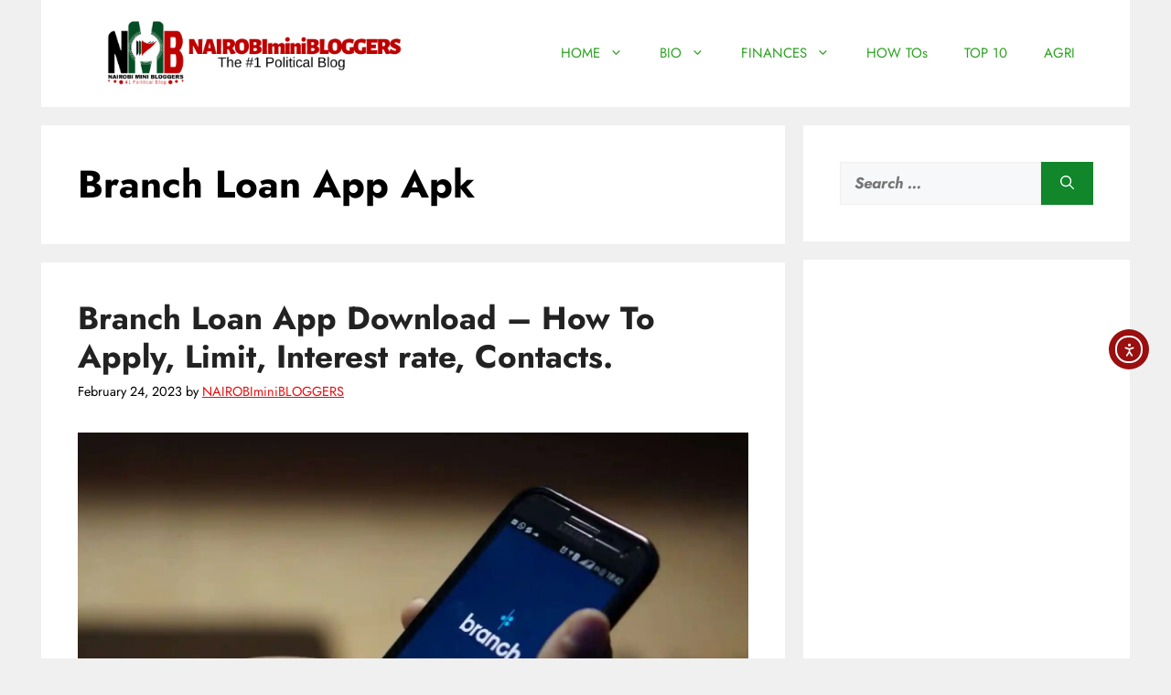

--- FILE ---
content_type: text/html; charset=utf-8
request_url: https://www.google.com/recaptcha/api2/aframe
body_size: 266
content:
<!DOCTYPE HTML><html><head><meta http-equiv="content-type" content="text/html; charset=UTF-8"></head><body><script nonce="bu6uZoM6DYDND-M1FLhaTw">/** Anti-fraud and anti-abuse applications only. See google.com/recaptcha */ try{var clients={'sodar':'https://pagead2.googlesyndication.com/pagead/sodar?'};window.addEventListener("message",function(a){try{if(a.source===window.parent){var b=JSON.parse(a.data);var c=clients[b['id']];if(c){var d=document.createElement('img');d.src=c+b['params']+'&rc='+(localStorage.getItem("rc::a")?sessionStorage.getItem("rc::b"):"");window.document.body.appendChild(d);sessionStorage.setItem("rc::e",parseInt(sessionStorage.getItem("rc::e")||0)+1);localStorage.setItem("rc::h",'1768872415085');}}}catch(b){}});window.parent.postMessage("_grecaptcha_ready", "*");}catch(b){}</script></body></html>

--- FILE ---
content_type: application/javascript; charset=utf-8
request_url: https://fundingchoicesmessages.google.com/f/AGSKWxXTTXYCcXu-nyeJ1K6QKJJLqp0Ey7WdIUSdORdV391m9AEm0qotrTv3Q2D4WQ7ZBwLGX8nTx7QqPcQKdK285yB4N1am8jrQ1xx3cR7WCXra8Ri02ZCUNYWIixVSdFZ8lAQ3Pu42_5Fy_Zs4QuDtcqp0E9-Udu6EYNfcJ5-EOpNv-JwTVEK32-jaSFwB/_-NewAd./exitsplash./top468.html/pub/js/ad./dfp_init.
body_size: -1292
content:
window['9764e537-cefe-4760-81f6-b7fb17106ff3'] = true;